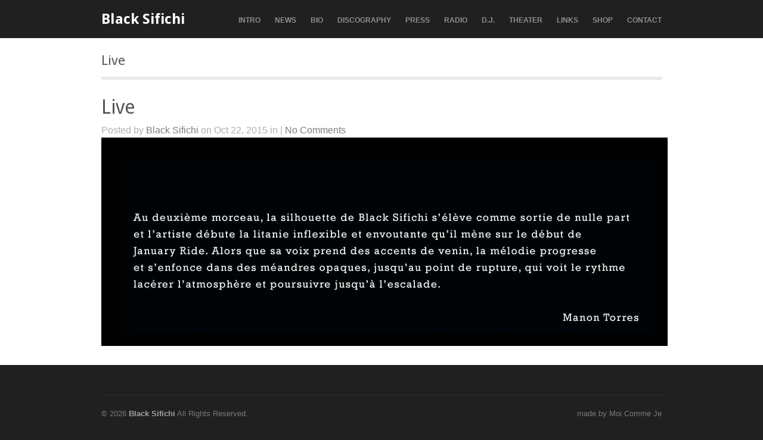

--- FILE ---
content_type: text/html; charset=UTF-8
request_url: http://www.blacksifichi.com/slide/live/
body_size: 8229
content:
<!DOCTYPE html>
<html lang="fr-FR">

<head>
	<meta http-equiv="Content-Type" content="text/html; charset=UTF-8" />
	<title>Black Sifichi Live - Black Sifichi</title>
	<meta name="viewport" content="initial-scale = 1.0,maximum-scale = 1.0" />
	
						<link rel="stylesheet" type="text/css" href="http://fonts.googleapis.com/css?family=Droid+Sans:regular,bold" />
		
		
			<link rel="stylesheet" type="text/css" href="http://fonts.googleapis.com/css?family=Droid+Serif:regular,bold" />
		
	<link rel="stylesheet" href="http://www.blacksifichi.com/wp-content/themes/mindful/style.css" type="text/css" media="screen" />
	<link rel="alternate" type="application/rss+xml" title="Black Sifichi RSS Feed" href="https://www.blacksifichi.com/feed/" />
	<link rel="alternate" type="application/atom+xml" title="Black Sifichi Atom Feed" href="https://www.blacksifichi.com/feed/atom/" />
	<link rel="pingback" href="http://www.blacksifichi.com/xmlrpc.php" />
	
			<link rel="shortcut icon" href="http://blacksifichi.com/sifichi/wp-content/uploads/2013/11/black_-Logo-e1400078083288.jpg" />
		
		
	<meta name='robots' content='index, follow, max-image-preview:large, max-snippet:-1, max-video-preview:-1' />

	<!-- This site is optimized with the Yoast SEO plugin v24.8.1 - https://yoast.com/wordpress/plugins/seo/ -->
	<link rel="canonical" href="https://www.blacksifichi.com/slide/live/" />
	<meta property="og:locale" content="fr_FR" />
	<meta property="og:type" content="article" />
	<meta property="og:title" content="Live - Black Sifichi" />
	<meta property="og:url" content="https://www.blacksifichi.com/slide/live/" />
	<meta property="og:site_name" content="Black Sifichi" />
	<meta property="article:modified_time" content="2015-10-22T14:22:04+00:00" />
	<meta property="og:image" content="http://www.blacksifichi.com/wp-content/uploads/2015/10/manon-torres-2-kilos-banner-WP.jpg" />
	<meta name="twitter:card" content="summary_large_image" />
	<script type="application/ld+json" class="yoast-schema-graph">{"@context":"https://schema.org","@graph":[{"@type":"WebPage","@id":"https://www.blacksifichi.com/slide/live/","url":"https://www.blacksifichi.com/slide/live/","name":"Live - Black Sifichi","isPartOf":{"@id":"https://www.blacksifichi.com/#website"},"primaryImageOfPage":{"@id":"https://www.blacksifichi.com/slide/live/#primaryimage"},"image":{"@id":"https://www.blacksifichi.com/slide/live/#primaryimage"},"thumbnailUrl":"http://www.blacksifichi.com/wp-content/uploads/2015/10/manon-torres-2-kilos-banner-WP.jpg","datePublished":"2015-10-22T13:54:23+00:00","dateModified":"2015-10-22T14:22:04+00:00","breadcrumb":{"@id":"https://www.blacksifichi.com/slide/live/#breadcrumb"},"inLanguage":"fr-FR","potentialAction":[{"@type":"ReadAction","target":["https://www.blacksifichi.com/slide/live/"]}]},{"@type":"ImageObject","inLanguage":"fr-FR","@id":"https://www.blacksifichi.com/slide/live/#primaryimage","url":"http://www.blacksifichi.com/wp-content/uploads/2015/10/manon-torres-2-kilos-banner-WP.jpg","contentUrl":"http://www.blacksifichi.com/wp-content/uploads/2015/10/manon-torres-2-kilos-banner-WP.jpg"},{"@type":"BreadcrumbList","@id":"https://www.blacksifichi.com/slide/live/#breadcrumb","itemListElement":[{"@type":"ListItem","position":1,"name":"Accueil","item":"https://www.blacksifichi.com/"},{"@type":"ListItem","position":2,"name":"Slides","item":"https://www.blacksifichi.com/slide/"},{"@type":"ListItem","position":3,"name":"Live"}]},{"@type":"WebSite","@id":"https://www.blacksifichi.com/#website","url":"https://www.blacksifichi.com/","name":"Black Sifichi","description":"Worlds in Music &amp; Sifichi in Black","potentialAction":[{"@type":"SearchAction","target":{"@type":"EntryPoint","urlTemplate":"https://www.blacksifichi.com/?s={search_term_string}"},"query-input":{"@type":"PropertyValueSpecification","valueRequired":true,"valueName":"search_term_string"}}],"inLanguage":"fr-FR"}]}</script>
	<!-- / Yoast SEO plugin. -->


<link rel="alternate" title="oEmbed (JSON)" type="application/json+oembed" href="https://www.blacksifichi.com/wp-json/oembed/1.0/embed?url=https%3A%2F%2Fwww.blacksifichi.com%2Fslide%2Flive%2F" />
<link rel="alternate" title="oEmbed (XML)" type="text/xml+oembed" href="https://www.blacksifichi.com/wp-json/oembed/1.0/embed?url=https%3A%2F%2Fwww.blacksifichi.com%2Fslide%2Flive%2F&#038;format=xml" />
<style id='wp-img-auto-sizes-contain-inline-css' type='text/css'>
img:is([sizes=auto i],[sizes^="auto," i]){contain-intrinsic-size:3000px 1500px}
/*# sourceURL=wp-img-auto-sizes-contain-inline-css */
</style>
<link rel='stylesheet' id='cf7ic_style-css' href='http://www.blacksifichi.com/wp-content/plugins/contact-form-7-image-captcha/css/cf7ic-style.css?ver=3.3.7' type='text/css' media='all' />
<style id='wp-emoji-styles-inline-css' type='text/css'>

	img.wp-smiley, img.emoji {
		display: inline !important;
		border: none !important;
		box-shadow: none !important;
		height: 1em !important;
		width: 1em !important;
		margin: 0 0.07em !important;
		vertical-align: -0.1em !important;
		background: none !important;
		padding: 0 !important;
	}
/*# sourceURL=wp-emoji-styles-inline-css */
</style>
<style id='wp-block-library-inline-css' type='text/css'>
:root{--wp-block-synced-color:#7a00df;--wp-block-synced-color--rgb:122,0,223;--wp-bound-block-color:var(--wp-block-synced-color);--wp-editor-canvas-background:#ddd;--wp-admin-theme-color:#007cba;--wp-admin-theme-color--rgb:0,124,186;--wp-admin-theme-color-darker-10:#006ba1;--wp-admin-theme-color-darker-10--rgb:0,107,160.5;--wp-admin-theme-color-darker-20:#005a87;--wp-admin-theme-color-darker-20--rgb:0,90,135;--wp-admin-border-width-focus:2px}@media (min-resolution:192dpi){:root{--wp-admin-border-width-focus:1.5px}}.wp-element-button{cursor:pointer}:root .has-very-light-gray-background-color{background-color:#eee}:root .has-very-dark-gray-background-color{background-color:#313131}:root .has-very-light-gray-color{color:#eee}:root .has-very-dark-gray-color{color:#313131}:root .has-vivid-green-cyan-to-vivid-cyan-blue-gradient-background{background:linear-gradient(135deg,#00d084,#0693e3)}:root .has-purple-crush-gradient-background{background:linear-gradient(135deg,#34e2e4,#4721fb 50%,#ab1dfe)}:root .has-hazy-dawn-gradient-background{background:linear-gradient(135deg,#faaca8,#dad0ec)}:root .has-subdued-olive-gradient-background{background:linear-gradient(135deg,#fafae1,#67a671)}:root .has-atomic-cream-gradient-background{background:linear-gradient(135deg,#fdd79a,#004a59)}:root .has-nightshade-gradient-background{background:linear-gradient(135deg,#330968,#31cdcf)}:root .has-midnight-gradient-background{background:linear-gradient(135deg,#020381,#2874fc)}:root{--wp--preset--font-size--normal:16px;--wp--preset--font-size--huge:42px}.has-regular-font-size{font-size:1em}.has-larger-font-size{font-size:2.625em}.has-normal-font-size{font-size:var(--wp--preset--font-size--normal)}.has-huge-font-size{font-size:var(--wp--preset--font-size--huge)}.has-text-align-center{text-align:center}.has-text-align-left{text-align:left}.has-text-align-right{text-align:right}.has-fit-text{white-space:nowrap!important}#end-resizable-editor-section{display:none}.aligncenter{clear:both}.items-justified-left{justify-content:flex-start}.items-justified-center{justify-content:center}.items-justified-right{justify-content:flex-end}.items-justified-space-between{justify-content:space-between}.screen-reader-text{border:0;clip-path:inset(50%);height:1px;margin:-1px;overflow:hidden;padding:0;position:absolute;width:1px;word-wrap:normal!important}.screen-reader-text:focus{background-color:#ddd;clip-path:none;color:#444;display:block;font-size:1em;height:auto;left:5px;line-height:normal;padding:15px 23px 14px;text-decoration:none;top:5px;width:auto;z-index:100000}html :where(.has-border-color){border-style:solid}html :where([style*=border-top-color]){border-top-style:solid}html :where([style*=border-right-color]){border-right-style:solid}html :where([style*=border-bottom-color]){border-bottom-style:solid}html :where([style*=border-left-color]){border-left-style:solid}html :where([style*=border-width]){border-style:solid}html :where([style*=border-top-width]){border-top-style:solid}html :where([style*=border-right-width]){border-right-style:solid}html :where([style*=border-bottom-width]){border-bottom-style:solid}html :where([style*=border-left-width]){border-left-style:solid}html :where(img[class*=wp-image-]){height:auto;max-width:100%}:where(figure){margin:0 0 1em}html :where(.is-position-sticky){--wp-admin--admin-bar--position-offset:var(--wp-admin--admin-bar--height,0px)}@media screen and (max-width:600px){html :where(.is-position-sticky){--wp-admin--admin-bar--position-offset:0px}}

/*# sourceURL=wp-block-library-inline-css */
</style><style id='global-styles-inline-css' type='text/css'>
:root{--wp--preset--aspect-ratio--square: 1;--wp--preset--aspect-ratio--4-3: 4/3;--wp--preset--aspect-ratio--3-4: 3/4;--wp--preset--aspect-ratio--3-2: 3/2;--wp--preset--aspect-ratio--2-3: 2/3;--wp--preset--aspect-ratio--16-9: 16/9;--wp--preset--aspect-ratio--9-16: 9/16;--wp--preset--color--black: #000000;--wp--preset--color--cyan-bluish-gray: #abb8c3;--wp--preset--color--white: #ffffff;--wp--preset--color--pale-pink: #f78da7;--wp--preset--color--vivid-red: #cf2e2e;--wp--preset--color--luminous-vivid-orange: #ff6900;--wp--preset--color--luminous-vivid-amber: #fcb900;--wp--preset--color--light-green-cyan: #7bdcb5;--wp--preset--color--vivid-green-cyan: #00d084;--wp--preset--color--pale-cyan-blue: #8ed1fc;--wp--preset--color--vivid-cyan-blue: #0693e3;--wp--preset--color--vivid-purple: #9b51e0;--wp--preset--gradient--vivid-cyan-blue-to-vivid-purple: linear-gradient(135deg,rgb(6,147,227) 0%,rgb(155,81,224) 100%);--wp--preset--gradient--light-green-cyan-to-vivid-green-cyan: linear-gradient(135deg,rgb(122,220,180) 0%,rgb(0,208,130) 100%);--wp--preset--gradient--luminous-vivid-amber-to-luminous-vivid-orange: linear-gradient(135deg,rgb(252,185,0) 0%,rgb(255,105,0) 100%);--wp--preset--gradient--luminous-vivid-orange-to-vivid-red: linear-gradient(135deg,rgb(255,105,0) 0%,rgb(207,46,46) 100%);--wp--preset--gradient--very-light-gray-to-cyan-bluish-gray: linear-gradient(135deg,rgb(238,238,238) 0%,rgb(169,184,195) 100%);--wp--preset--gradient--cool-to-warm-spectrum: linear-gradient(135deg,rgb(74,234,220) 0%,rgb(151,120,209) 20%,rgb(207,42,186) 40%,rgb(238,44,130) 60%,rgb(251,105,98) 80%,rgb(254,248,76) 100%);--wp--preset--gradient--blush-light-purple: linear-gradient(135deg,rgb(255,206,236) 0%,rgb(152,150,240) 100%);--wp--preset--gradient--blush-bordeaux: linear-gradient(135deg,rgb(254,205,165) 0%,rgb(254,45,45) 50%,rgb(107,0,62) 100%);--wp--preset--gradient--luminous-dusk: linear-gradient(135deg,rgb(255,203,112) 0%,rgb(199,81,192) 50%,rgb(65,88,208) 100%);--wp--preset--gradient--pale-ocean: linear-gradient(135deg,rgb(255,245,203) 0%,rgb(182,227,212) 50%,rgb(51,167,181) 100%);--wp--preset--gradient--electric-grass: linear-gradient(135deg,rgb(202,248,128) 0%,rgb(113,206,126) 100%);--wp--preset--gradient--midnight: linear-gradient(135deg,rgb(2,3,129) 0%,rgb(40,116,252) 100%);--wp--preset--font-size--small: 13px;--wp--preset--font-size--medium: 20px;--wp--preset--font-size--large: 36px;--wp--preset--font-size--x-large: 42px;--wp--preset--spacing--20: 0.44rem;--wp--preset--spacing--30: 0.67rem;--wp--preset--spacing--40: 1rem;--wp--preset--spacing--50: 1.5rem;--wp--preset--spacing--60: 2.25rem;--wp--preset--spacing--70: 3.38rem;--wp--preset--spacing--80: 5.06rem;--wp--preset--shadow--natural: 6px 6px 9px rgba(0, 0, 0, 0.2);--wp--preset--shadow--deep: 12px 12px 50px rgba(0, 0, 0, 0.4);--wp--preset--shadow--sharp: 6px 6px 0px rgba(0, 0, 0, 0.2);--wp--preset--shadow--outlined: 6px 6px 0px -3px rgb(255, 255, 255), 6px 6px rgb(0, 0, 0);--wp--preset--shadow--crisp: 6px 6px 0px rgb(0, 0, 0);}:where(.is-layout-flex){gap: 0.5em;}:where(.is-layout-grid){gap: 0.5em;}body .is-layout-flex{display: flex;}.is-layout-flex{flex-wrap: wrap;align-items: center;}.is-layout-flex > :is(*, div){margin: 0;}body .is-layout-grid{display: grid;}.is-layout-grid > :is(*, div){margin: 0;}:where(.wp-block-columns.is-layout-flex){gap: 2em;}:where(.wp-block-columns.is-layout-grid){gap: 2em;}:where(.wp-block-post-template.is-layout-flex){gap: 1.25em;}:where(.wp-block-post-template.is-layout-grid){gap: 1.25em;}.has-black-color{color: var(--wp--preset--color--black) !important;}.has-cyan-bluish-gray-color{color: var(--wp--preset--color--cyan-bluish-gray) !important;}.has-white-color{color: var(--wp--preset--color--white) !important;}.has-pale-pink-color{color: var(--wp--preset--color--pale-pink) !important;}.has-vivid-red-color{color: var(--wp--preset--color--vivid-red) !important;}.has-luminous-vivid-orange-color{color: var(--wp--preset--color--luminous-vivid-orange) !important;}.has-luminous-vivid-amber-color{color: var(--wp--preset--color--luminous-vivid-amber) !important;}.has-light-green-cyan-color{color: var(--wp--preset--color--light-green-cyan) !important;}.has-vivid-green-cyan-color{color: var(--wp--preset--color--vivid-green-cyan) !important;}.has-pale-cyan-blue-color{color: var(--wp--preset--color--pale-cyan-blue) !important;}.has-vivid-cyan-blue-color{color: var(--wp--preset--color--vivid-cyan-blue) !important;}.has-vivid-purple-color{color: var(--wp--preset--color--vivid-purple) !important;}.has-black-background-color{background-color: var(--wp--preset--color--black) !important;}.has-cyan-bluish-gray-background-color{background-color: var(--wp--preset--color--cyan-bluish-gray) !important;}.has-white-background-color{background-color: var(--wp--preset--color--white) !important;}.has-pale-pink-background-color{background-color: var(--wp--preset--color--pale-pink) !important;}.has-vivid-red-background-color{background-color: var(--wp--preset--color--vivid-red) !important;}.has-luminous-vivid-orange-background-color{background-color: var(--wp--preset--color--luminous-vivid-orange) !important;}.has-luminous-vivid-amber-background-color{background-color: var(--wp--preset--color--luminous-vivid-amber) !important;}.has-light-green-cyan-background-color{background-color: var(--wp--preset--color--light-green-cyan) !important;}.has-vivid-green-cyan-background-color{background-color: var(--wp--preset--color--vivid-green-cyan) !important;}.has-pale-cyan-blue-background-color{background-color: var(--wp--preset--color--pale-cyan-blue) !important;}.has-vivid-cyan-blue-background-color{background-color: var(--wp--preset--color--vivid-cyan-blue) !important;}.has-vivid-purple-background-color{background-color: var(--wp--preset--color--vivid-purple) !important;}.has-black-border-color{border-color: var(--wp--preset--color--black) !important;}.has-cyan-bluish-gray-border-color{border-color: var(--wp--preset--color--cyan-bluish-gray) !important;}.has-white-border-color{border-color: var(--wp--preset--color--white) !important;}.has-pale-pink-border-color{border-color: var(--wp--preset--color--pale-pink) !important;}.has-vivid-red-border-color{border-color: var(--wp--preset--color--vivid-red) !important;}.has-luminous-vivid-orange-border-color{border-color: var(--wp--preset--color--luminous-vivid-orange) !important;}.has-luminous-vivid-amber-border-color{border-color: var(--wp--preset--color--luminous-vivid-amber) !important;}.has-light-green-cyan-border-color{border-color: var(--wp--preset--color--light-green-cyan) !important;}.has-vivid-green-cyan-border-color{border-color: var(--wp--preset--color--vivid-green-cyan) !important;}.has-pale-cyan-blue-border-color{border-color: var(--wp--preset--color--pale-cyan-blue) !important;}.has-vivid-cyan-blue-border-color{border-color: var(--wp--preset--color--vivid-cyan-blue) !important;}.has-vivid-purple-border-color{border-color: var(--wp--preset--color--vivid-purple) !important;}.has-vivid-cyan-blue-to-vivid-purple-gradient-background{background: var(--wp--preset--gradient--vivid-cyan-blue-to-vivid-purple) !important;}.has-light-green-cyan-to-vivid-green-cyan-gradient-background{background: var(--wp--preset--gradient--light-green-cyan-to-vivid-green-cyan) !important;}.has-luminous-vivid-amber-to-luminous-vivid-orange-gradient-background{background: var(--wp--preset--gradient--luminous-vivid-amber-to-luminous-vivid-orange) !important;}.has-luminous-vivid-orange-to-vivid-red-gradient-background{background: var(--wp--preset--gradient--luminous-vivid-orange-to-vivid-red) !important;}.has-very-light-gray-to-cyan-bluish-gray-gradient-background{background: var(--wp--preset--gradient--very-light-gray-to-cyan-bluish-gray) !important;}.has-cool-to-warm-spectrum-gradient-background{background: var(--wp--preset--gradient--cool-to-warm-spectrum) !important;}.has-blush-light-purple-gradient-background{background: var(--wp--preset--gradient--blush-light-purple) !important;}.has-blush-bordeaux-gradient-background{background: var(--wp--preset--gradient--blush-bordeaux) !important;}.has-luminous-dusk-gradient-background{background: var(--wp--preset--gradient--luminous-dusk) !important;}.has-pale-ocean-gradient-background{background: var(--wp--preset--gradient--pale-ocean) !important;}.has-electric-grass-gradient-background{background: var(--wp--preset--gradient--electric-grass) !important;}.has-midnight-gradient-background{background: var(--wp--preset--gradient--midnight) !important;}.has-small-font-size{font-size: var(--wp--preset--font-size--small) !important;}.has-medium-font-size{font-size: var(--wp--preset--font-size--medium) !important;}.has-large-font-size{font-size: var(--wp--preset--font-size--large) !important;}.has-x-large-font-size{font-size: var(--wp--preset--font-size--x-large) !important;}
/*# sourceURL=global-styles-inline-css */
</style>

<style id='classic-theme-styles-inline-css' type='text/css'>
/*! This file is auto-generated */
.wp-block-button__link{color:#fff;background-color:#32373c;border-radius:9999px;box-shadow:none;text-decoration:none;padding:calc(.667em + 2px) calc(1.333em + 2px);font-size:1.125em}.wp-block-file__button{background:#32373c;color:#fff;text-decoration:none}
/*# sourceURL=/wp-includes/css/classic-themes.min.css */
</style>
<link rel='stylesheet' id='contact-form-7-css' href='http://www.blacksifichi.com/wp-content/plugins/contact-form-7/includes/css/styles.css?ver=5.7.7' type='text/css' media='all' />
<link rel='stylesheet' id='superfish-css' href='http://www.blacksifichi.com/wp-content/themes/mindful/css/superfish.css?ver=1.4.8' type='text/css' media='all' />
<link rel='stylesheet' id='slideshow-css' href='http://www.blacksifichi.com/wp-content/themes/mindful/css/flexslider.css?ver=1.8' type='text/css' media='all' />
<script type="text/javascript" src="http://www.blacksifichi.com/wp-includes/js/jquery/jquery.min.js?ver=3.7.1" id="jquery-core-js"></script>
<script type="text/javascript" src="http://www.blacksifichi.com/wp-includes/js/jquery/jquery-migrate.min.js?ver=3.4.1" id="jquery-migrate-js"></script>
<link rel="https://api.w.org/" href="https://www.blacksifichi.com/wp-json/" /><meta name="generator" content="WordPress 6.9" />
<link rel='shortlink' href='https://www.blacksifichi.com/?p=1488' />
<meta name="generator" content=" " />

<style type="text/css" media="screen">





	#homeSlideshow h2 span {		
		background: #000000;
		box-shadow: 10px 0 0 #000000, -10px 0 0 #000000;		
	}
	#content .project.small .inside{
		background-color: #000000;
	}
	#homeSlideshow .sequence-preloader .circle {
		fill: #000000 !important;
	}	

	#homeSlideshow h2 {color: #fff;}
	#filterNav .selected {color: #fff !important;}
	#filterNav .selected:hover {color: #fff !important;}	

#mainNav ul a, #mainNav ul li.sfHover ul a { color: #8f8f8f !important;	}
	#mainNav ul li.current a,
	#mainNav ul li.current-cat a,
	#mainNav ul li.current_page_item a,
	#mainNav ul li.current-menu-item a,
	#mainNav ul li.current-page-ancestor a,
	#mainNav ul li.current-post-ancestor a,	
	.single-post #mainNav ul li.current_page_parent a,
	#mainNav ul li.current-category-parent a,
	#mainNav ul li.current-category-ancestor a,
	#mainNav ul li.current-portfolio-ancestor a,
	#mainNav ul li.current-projects-ancestor a {
		color: #ffffff !important;		
	}
	#mainNav ul li.sfHover a,
	#mainNav ul li a:hover,
	#mainNav ul li:hover {
		color: #ffffff !important;	
	}
	#mainNav ul li.sfHover ul a:hover { color: #ffffff !important;}	

a { color: #77a7b9;}
a:hover {color: #8dc7dc;}
.button, #searchsubmit, input[type="submit"] {background-color: #202020 !important;}
.button:hover, #searchsubmit:hover, input[type="submit"]:hover {background-color: #595959 !important;}


</style>

<!--[if IE 7]>
<link rel="stylesheet" href="http://www.blacksifichi.com/wp-content/themes/mindful/css/ie7.css" type="text/css" media="screen" />
<![endif]-->
<!--[if IE 8]>
<link rel="stylesheet" href="http://www.blacksifichi.com/wp-content/themes/mindful/css/ie8.css" type="text/css" media="screen" />
<![endif]-->
<!--[if IE 9]>
<link rel="stylesheet" href="http://www.blacksifichi.com/wp-content/themes/mindful/css/ie9.css" type="text/css" media="screen" />
<![endif]-->




<link rel="icon" href="https://www.blacksifichi.com/wp-content/uploads/2013/11/black_-Logo-e1400078083288.jpg" sizes="32x32" />
<link rel="icon" href="https://www.blacksifichi.com/wp-content/uploads/2013/11/black_-Logo-e1400078083288.jpg" sizes="192x192" />
<link rel="apple-touch-icon" href="https://www.blacksifichi.com/wp-content/uploads/2013/11/black_-Logo-e1400078083288.jpg" />
<meta name="msapplication-TileImage" content="https://www.blacksifichi.com/wp-content/uploads/2013/11/black_-Logo-e1400078083288.jpg" />
	
</head>

<body class="wp-singular slide-template-default single single-slide postid-1488 wp-theme-mindful  chrome" >

<div id="container">	
<div id="header">
	<div class="inside clearfix">
							
				<div id="logo">
						
			<h1><a href="https://www.blacksifichi.com">Black Sifichi</a></h1>				
			
		</div>
		
		<div id="mainNav" class="clearfix">							
			<div class="menu-menu-principal-container"><ul id="menu-menu-principal" class="sf-menu"><li id="menu-item-1161" class="menu-item menu-item-type-post_type menu-item-object-page menu-item-1161"><a href="https://www.blacksifichi.com/projets/">INTRO</a></li>
<li id="menu-item-22" class="menu-item menu-item-type-post_type menu-item-object-page menu-item-22"><a href="https://www.blacksifichi.com/news_sifichi/">NEWS</a></li>
<li id="menu-item-34" class="menu-item menu-item-type-post_type menu-item-object-page menu-item-34"><a href="https://www.blacksifichi.com/bio/">BIO</a></li>
<li id="menu-item-55" class="menu-item menu-item-type-post_type menu-item-object-page menu-item-55"><a href="https://www.blacksifichi.com/discographie/">DISCOGRAPHY</a></li>
<li id="menu-item-58" class="menu-item menu-item-type-post_type menu-item-object-page menu-item-58"><a href="https://www.blacksifichi.com/press_articles/">PRESS</a></li>
<li id="menu-item-61" class="menu-item menu-item-type-post_type menu-item-object-page menu-item-61"><a href="https://www.blacksifichi.com/radio/">RADIO</a></li>
<li id="menu-item-71" class="menu-item menu-item-type-post_type menu-item-object-page menu-item-71"><a href="https://www.blacksifichi.com/dj/">D.J.</a></li>
<li id="menu-item-64" class="menu-item menu-item-type-post_type menu-item-object-page menu-item-64"><a href="https://www.blacksifichi.com/theater/">THEATER</a></li>
<li id="menu-item-68" class="menu-item menu-item-type-post_type menu-item-object-page menu-item-68"><a href="https://www.blacksifichi.com/links/">LINKS</a></li>
<li id="menu-item-74" class="menu-item menu-item-type-post_type menu-item-object-page menu-item-74"><a href="https://www.blacksifichi.com/shop/">SHOP</a></li>
<li id="menu-item-95" class="menu-item menu-item-type-post_type menu-item-object-page menu-item-95"><a href="https://www.blacksifichi.com/contact/">CONTACT</a></li>
</ul></div>			
		</div>
				
	</div>	
</div>


<div id="main" class="clearfix">

		
	<div id="middle">
		<div id="pageHead">
									<h1>Live</h1>
								</div>				 
	<div id="content" class="threeFourth clearfix">
					    
		<div class="post-1488 slide type-slide status-publish hentry">													
			<h1><a href="https://www.blacksifichi.com/slide/live/" rel="bookmark" >Live</a></h1>
			<div class="meta clearfix">
																							
				Posted 					
				by <a href="https://www.blacksifichi.com/author/cactusdollar/" title="Articles par Black Sifichi" rel="author">Black Sifichi</a>				on Oct 22, 2015				in 				 | 				
									<a href="https://www.blacksifichi.com/slide/live/#respond">No Comments</a>
							</div>
			
													
			<p><a href="https://www.blacksifichi.com/wp-content/uploads/2015/10/manon-torres-2-kilos-banner-WP.jpg"><img fetchpriority="high" decoding="async" class="alignleft size-full wp-image-1481" src="https://www.blacksifichi.com/wp-content/uploads/2015/10/manon-torres-2-kilos-banner-WP.jpg" alt="manon torres 2 kilos banner WP" width="950" height="350" srcset="https://www.blacksifichi.com/wp-content/uploads/2015/10/manon-torres-2-kilos-banner-WP.jpg 950w, https://www.blacksifichi.com/wp-content/uploads/2015/10/manon-torres-2-kilos-banner-WP-300x111.jpg 300w, https://www.blacksifichi.com/wp-content/uploads/2015/10/manon-torres-2-kilos-banner-WP-220x81.jpg 220w" sizes="(max-width: 950px) 100vw, 950px" /></a></p>
			
																													
		</div>				
		


			
							    	
	</div>
		
	<div id="sidebar" class="clearfix">
	
		
    
		  		
    
	</div><!-- end sidebar -->					
	</div>
	</div>	
	<div id="footer">
		<div class="inside">		
		<div class="main clearfix">
			
									
			
						
		</div><!-- end footer main -->							
			
		<div class="secondary clearfix">	
									<div class="left"><p>&copy; 2026 <a href="https://www.blacksifichi.com"><strong>Black Sifichi</strong></a> All Rights Reserved.</p></div>
			<div class="right"><p>made by Moi Comme Je </p></div>
		</div><!-- end footer secondary-->		
		</div>		
	</div><!-- end footer -->
</div><!-- end container -->
<script type="speculationrules">
{"prefetch":[{"source":"document","where":{"and":[{"href_matches":"/*"},{"not":{"href_matches":["/wp-*.php","/wp-admin/*","/wp-content/uploads/*","/wp-content/*","/wp-content/plugins/*","/wp-content/themes/mindful/*","/*\\?(.+)"]}},{"not":{"selector_matches":"a[rel~=\"nofollow\"]"}},{"not":{"selector_matches":".no-prefetch, .no-prefetch a"}}]},"eagerness":"conservative"}]}
</script>
<script type="text/javascript" src="http://www.blacksifichi.com/wp-includes/js/comment-reply.min.js?ver=6.9" id="comment-reply-js" async="async" data-wp-strategy="async" fetchpriority="low"></script>
<script type="text/javascript" src="http://www.blacksifichi.com/wp-content/plugins/contact-form-7/includes/swv/js/index.js?ver=5.7.7" id="swv-js"></script>
<script type="text/javascript" id="contact-form-7-js-extra">
/* <![CDATA[ */
var wpcf7 = {"api":{"root":"https://www.blacksifichi.com/wp-json/","namespace":"contact-form-7/v1"},"cached":"1"};
//# sourceURL=contact-form-7-js-extra
/* ]]> */
</script>
<script type="text/javascript" src="http://www.blacksifichi.com/wp-content/plugins/contact-form-7/includes/js/index.js?ver=5.7.7" id="contact-form-7-js"></script>
<script type="text/javascript" src="http://www.blacksifichi.com/wp-content/themes/mindful/js/superfish.js?ver=1.4.8" id="superfish-js"></script>
<script type="text/javascript" src="http://www.blacksifichi.com/wp-content/themes/mindful/js/jquery.fitvids.js?ver=1.0" id="fitvids-js"></script>
<script type="text/javascript" src="http://www.blacksifichi.com/wp-content/themes/mindful/js/jquery.isotope.min.js?ver=1.3.110525" id="isotope-js"></script>
<script type="text/javascript" src="http://www.blacksifichi.com/wp-content/themes/mindful/js/jquery.flexslider-min.js?ver=1.8" id="slideshow-js"></script>
<script type="text/javascript" src="http://www.blacksifichi.com/wp-content/themes/mindful/js/theme_trust.js?ver=1.0" id="theme_trust_js-js"></script>
<script id="wp-emoji-settings" type="application/json">
{"baseUrl":"https://s.w.org/images/core/emoji/17.0.2/72x72/","ext":".png","svgUrl":"https://s.w.org/images/core/emoji/17.0.2/svg/","svgExt":".svg","source":{"concatemoji":"http://www.blacksifichi.com/wp-includes/js/wp-emoji-release.min.js?ver=6.9"}}
</script>
<script type="module">
/* <![CDATA[ */
/*! This file is auto-generated */
const a=JSON.parse(document.getElementById("wp-emoji-settings").textContent),o=(window._wpemojiSettings=a,"wpEmojiSettingsSupports"),s=["flag","emoji"];function i(e){try{var t={supportTests:e,timestamp:(new Date).valueOf()};sessionStorage.setItem(o,JSON.stringify(t))}catch(e){}}function c(e,t,n){e.clearRect(0,0,e.canvas.width,e.canvas.height),e.fillText(t,0,0);t=new Uint32Array(e.getImageData(0,0,e.canvas.width,e.canvas.height).data);e.clearRect(0,0,e.canvas.width,e.canvas.height),e.fillText(n,0,0);const a=new Uint32Array(e.getImageData(0,0,e.canvas.width,e.canvas.height).data);return t.every((e,t)=>e===a[t])}function p(e,t){e.clearRect(0,0,e.canvas.width,e.canvas.height),e.fillText(t,0,0);var n=e.getImageData(16,16,1,1);for(let e=0;e<n.data.length;e++)if(0!==n.data[e])return!1;return!0}function u(e,t,n,a){switch(t){case"flag":return n(e,"\ud83c\udff3\ufe0f\u200d\u26a7\ufe0f","\ud83c\udff3\ufe0f\u200b\u26a7\ufe0f")?!1:!n(e,"\ud83c\udde8\ud83c\uddf6","\ud83c\udde8\u200b\ud83c\uddf6")&&!n(e,"\ud83c\udff4\udb40\udc67\udb40\udc62\udb40\udc65\udb40\udc6e\udb40\udc67\udb40\udc7f","\ud83c\udff4\u200b\udb40\udc67\u200b\udb40\udc62\u200b\udb40\udc65\u200b\udb40\udc6e\u200b\udb40\udc67\u200b\udb40\udc7f");case"emoji":return!a(e,"\ud83e\u1fac8")}return!1}function f(e,t,n,a){let r;const o=(r="undefined"!=typeof WorkerGlobalScope&&self instanceof WorkerGlobalScope?new OffscreenCanvas(300,150):document.createElement("canvas")).getContext("2d",{willReadFrequently:!0}),s=(o.textBaseline="top",o.font="600 32px Arial",{});return e.forEach(e=>{s[e]=t(o,e,n,a)}),s}function r(e){var t=document.createElement("script");t.src=e,t.defer=!0,document.head.appendChild(t)}a.supports={everything:!0,everythingExceptFlag:!0},new Promise(t=>{let n=function(){try{var e=JSON.parse(sessionStorage.getItem(o));if("object"==typeof e&&"number"==typeof e.timestamp&&(new Date).valueOf()<e.timestamp+604800&&"object"==typeof e.supportTests)return e.supportTests}catch(e){}return null}();if(!n){if("undefined"!=typeof Worker&&"undefined"!=typeof OffscreenCanvas&&"undefined"!=typeof URL&&URL.createObjectURL&&"undefined"!=typeof Blob)try{var e="postMessage("+f.toString()+"("+[JSON.stringify(s),u.toString(),c.toString(),p.toString()].join(",")+"));",a=new Blob([e],{type:"text/javascript"});const r=new Worker(URL.createObjectURL(a),{name:"wpTestEmojiSupports"});return void(r.onmessage=e=>{i(n=e.data),r.terminate(),t(n)})}catch(e){}i(n=f(s,u,c,p))}t(n)}).then(e=>{for(const n in e)a.supports[n]=e[n],a.supports.everything=a.supports.everything&&a.supports[n],"flag"!==n&&(a.supports.everythingExceptFlag=a.supports.everythingExceptFlag&&a.supports[n]);var t;a.supports.everythingExceptFlag=a.supports.everythingExceptFlag&&!a.supports.flag,a.supports.everything||((t=a.source||{}).concatemoji?r(t.concatemoji):t.wpemoji&&t.twemoji&&(r(t.twemoji),r(t.wpemoji)))});
//# sourceURL=http://www.blacksifichi.com/wp-includes/js/wp-emoji-loader.min.js
/* ]]> */
</script>
    <script type="text/javascript">
        jQuery(document).ready(function ($) {

            for (let i = 0; i < document.forms.length; ++i) {
                let form = document.forms[i];
				if ($(form).attr("method") != "get") { $(form).append('<input type="hidden" name="NdGYbzDKFqwAI" value="[FxaIYc93QK" />'); }
if ($(form).attr("method") != "get") { $(form).append('<input type="hidden" name="lnJEgP" value="WI*sau[yiU" />'); }
if ($(form).attr("method") != "get") { $(form).append('<input type="hidden" name="lXATbrBuGNkh" value="012TmYrwi34lFJq7" />'); }
if ($(form).attr("method") != "get") { $(form).append('<input type="hidden" name="VzvKJ_" value="gyurEcdZVG8m" />'); }
            }

            $(document).on('submit', 'form', function () {
				if ($(this).attr("method") != "get") { $(this).append('<input type="hidden" name="NdGYbzDKFqwAI" value="[FxaIYc93QK" />'); }
if ($(this).attr("method") != "get") { $(this).append('<input type="hidden" name="lnJEgP" value="WI*sau[yiU" />'); }
if ($(this).attr("method") != "get") { $(this).append('<input type="hidden" name="lXATbrBuGNkh" value="012TmYrwi34lFJq7" />'); }
if ($(this).attr("method") != "get") { $(this).append('<input type="hidden" name="VzvKJ_" value="gyurEcdZVG8m" />'); }
                return true;
            });

            jQuery.ajaxSetup({
                beforeSend: function (e, data) {

                    if (data.type !== 'POST') return;

                    if (typeof data.data === 'object' && data.data !== null) {
						data.data.append("NdGYbzDKFqwAI", "[FxaIYc93QK");
data.data.append("lnJEgP", "WI*sau[yiU");
data.data.append("lXATbrBuGNkh", "012TmYrwi34lFJq7");
data.data.append("VzvKJ_", "gyurEcdZVG8m");
                    }
                    else {
                        data.data = data.data + '&NdGYbzDKFqwAI=[FxaIYc93QK&lnJEgP=WI*sau[yiU&lXATbrBuGNkh=012TmYrwi34lFJq7&VzvKJ_=gyurEcdZVG8m';
                    }
                }
            });

        });
    </script>
	</body>
</html>

--- FILE ---
content_type: application/javascript
request_url: http://www.blacksifichi.com/wp-content/themes/mindful/js/theme_trust.js?ver=1.0
body_size: 997
content:
///////////////////////////////		
// Set Variables
///////////////////////////////

var container = jQuery('.thumbs.masonry');
var colWidth;
var gridGutter = 20;

///////////////////////////////		
// iPad and iPod Detection
///////////////////////////////
	
function isMobile(){
    return (
        (navigator.userAgent.match(/Android/i)) ||
		(navigator.userAgent.match(/webOS/i)) ||
		(navigator.userAgent.match(/iPhone/i)) ||
		(navigator.userAgent.match(/iPod/i)) ||
		(navigator.userAgent.match(/iPad/i)) ||
		(navigator.userAgent.match(/BlackBerry/))
    );
}


///////////////////////////////		
// Isotope Browser Check
///////////////////////////////

function isotopeAnimationEngine(){
	if(jQuery.browser.mozilla || jQuery.browser.msie){
		return "jquery";
	}else{
		return "css";
	}
}


///////////////////////////////
// Project Filtering 
///////////////////////////////

function projectFilterInit() {
	
	jQuery('#filterNav a').click(function(){
		var selector = jQuery(this).attr('data-filter');
		var container = jQuery('.thumbs.masonry');		
		container.isotope({
			filter: selector,			
			hiddenStyle : {
		    	opacity: 0,
		    	scale : 1
			},
			resizable: false
			
		});
	
		if ( !jQuery(this).hasClass('selected') ) {
			jQuery(this).parents('#filterNav').find('.selected').removeClass('selected');
			jQuery(this).addClass('selected');
		}
	
		return false;
	});	
}

///////////////////////////////
// Isotope Grid Resize
///////////////////////////////

function setColumns()
{	
	var columns;	
	if(container.width() < 480) {
	    columns = 2;
		gridGutter = 10;
	} else if(container.width() < 700) {
	    columns = 3;
		gridGutter = 20;	
	} else {
	    columns = 4;
		gridGutter = 20;
	}
	
	colW = Math.floor(container.width() / columns);
	jQuery('.thumbs.masonry .project.small').each(function(id){
		jQuery(this).css('width',colW-gridGutter+'px');
	});
}

function gridResize() {	
	setColumns();
	container.isotope({
		resizable: false,
		masonry: {
			columnWidth: colW
		}
	});		
}


///////////////////////////////
// Project thumbs 
///////////////////////////////

function projectThumbInit() {
	
	if(!isMobile()) {		
	
		jQuery(".project.small .inside a").hover(
			function() {
				jQuery(this).find('img:last').stop().fadeTo("fast", .1);
				jQuery(this).find('img:last').attr('title','');	
			},
			function() {
				jQuery(this).find('img:last').stop().fadeTo("fast", 1);	
		});
			
		jQuery(".project.small .inside").hover(	
			function() {				
				jQuery(this).find('.title').stop().fadeTo("fast", 1);
				jQuery(this).find('img:last').attr('title','');				
			},
			function() {				
				jQuery(this).find('.title').stop().fadeTo("fast", 0);							
		});
		
	}	
	
	var container = jQuery('.thumbs.masonry');
	setColumns();
	container.isotope({		
		resizable: false,
		masonry: {
			columnWidth: colW
		}
	});	
	gridResize();
	jQuery(".project.small").css("opacity", "1");
}
	
	
jQuery.noConflict();
jQuery(window).load(function(){		
	projectThumbInit();	
	projectFilterInit();
	jQuery(".videoContainer").fitVids();
	
	jQuery(window).smartresize(function(){
		gridResize();
	});
	
	jQuery('img').attr('title','');	
	
});